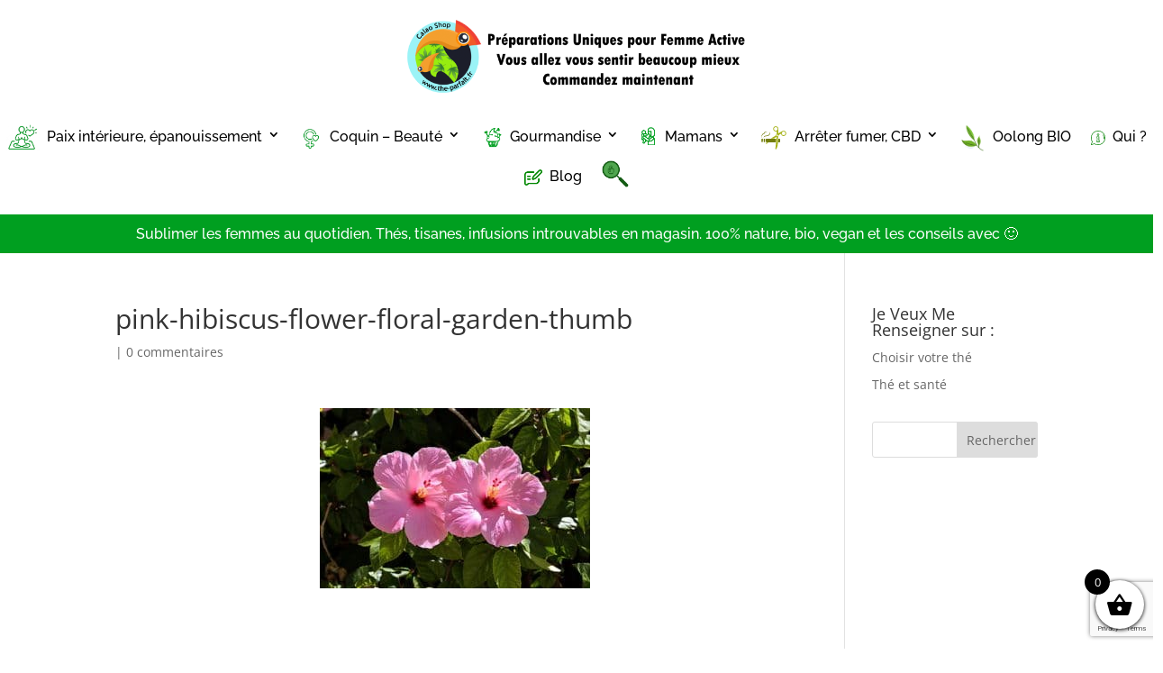

--- FILE ---
content_type: text/html; charset=utf-8
request_url: https://www.google.com/recaptcha/api2/anchor?ar=1&k=6LfLHZonAAAAACo-EZn1NU6hLYZwzXAGsfAUIQDp&co=aHR0cHM6Ly90aGUtcGFyZmFpdC5mcjo0NDM.&hl=en&v=PoyoqOPhxBO7pBk68S4YbpHZ&size=invisible&anchor-ms=20000&execute-ms=30000&cb=be56ufp7rt63
body_size: 48616
content:
<!DOCTYPE HTML><html dir="ltr" lang="en"><head><meta http-equiv="Content-Type" content="text/html; charset=UTF-8">
<meta http-equiv="X-UA-Compatible" content="IE=edge">
<title>reCAPTCHA</title>
<style type="text/css">
/* cyrillic-ext */
@font-face {
  font-family: 'Roboto';
  font-style: normal;
  font-weight: 400;
  font-stretch: 100%;
  src: url(//fonts.gstatic.com/s/roboto/v48/KFO7CnqEu92Fr1ME7kSn66aGLdTylUAMa3GUBHMdazTgWw.woff2) format('woff2');
  unicode-range: U+0460-052F, U+1C80-1C8A, U+20B4, U+2DE0-2DFF, U+A640-A69F, U+FE2E-FE2F;
}
/* cyrillic */
@font-face {
  font-family: 'Roboto';
  font-style: normal;
  font-weight: 400;
  font-stretch: 100%;
  src: url(//fonts.gstatic.com/s/roboto/v48/KFO7CnqEu92Fr1ME7kSn66aGLdTylUAMa3iUBHMdazTgWw.woff2) format('woff2');
  unicode-range: U+0301, U+0400-045F, U+0490-0491, U+04B0-04B1, U+2116;
}
/* greek-ext */
@font-face {
  font-family: 'Roboto';
  font-style: normal;
  font-weight: 400;
  font-stretch: 100%;
  src: url(//fonts.gstatic.com/s/roboto/v48/KFO7CnqEu92Fr1ME7kSn66aGLdTylUAMa3CUBHMdazTgWw.woff2) format('woff2');
  unicode-range: U+1F00-1FFF;
}
/* greek */
@font-face {
  font-family: 'Roboto';
  font-style: normal;
  font-weight: 400;
  font-stretch: 100%;
  src: url(//fonts.gstatic.com/s/roboto/v48/KFO7CnqEu92Fr1ME7kSn66aGLdTylUAMa3-UBHMdazTgWw.woff2) format('woff2');
  unicode-range: U+0370-0377, U+037A-037F, U+0384-038A, U+038C, U+038E-03A1, U+03A3-03FF;
}
/* math */
@font-face {
  font-family: 'Roboto';
  font-style: normal;
  font-weight: 400;
  font-stretch: 100%;
  src: url(//fonts.gstatic.com/s/roboto/v48/KFO7CnqEu92Fr1ME7kSn66aGLdTylUAMawCUBHMdazTgWw.woff2) format('woff2');
  unicode-range: U+0302-0303, U+0305, U+0307-0308, U+0310, U+0312, U+0315, U+031A, U+0326-0327, U+032C, U+032F-0330, U+0332-0333, U+0338, U+033A, U+0346, U+034D, U+0391-03A1, U+03A3-03A9, U+03B1-03C9, U+03D1, U+03D5-03D6, U+03F0-03F1, U+03F4-03F5, U+2016-2017, U+2034-2038, U+203C, U+2040, U+2043, U+2047, U+2050, U+2057, U+205F, U+2070-2071, U+2074-208E, U+2090-209C, U+20D0-20DC, U+20E1, U+20E5-20EF, U+2100-2112, U+2114-2115, U+2117-2121, U+2123-214F, U+2190, U+2192, U+2194-21AE, U+21B0-21E5, U+21F1-21F2, U+21F4-2211, U+2213-2214, U+2216-22FF, U+2308-230B, U+2310, U+2319, U+231C-2321, U+2336-237A, U+237C, U+2395, U+239B-23B7, U+23D0, U+23DC-23E1, U+2474-2475, U+25AF, U+25B3, U+25B7, U+25BD, U+25C1, U+25CA, U+25CC, U+25FB, U+266D-266F, U+27C0-27FF, U+2900-2AFF, U+2B0E-2B11, U+2B30-2B4C, U+2BFE, U+3030, U+FF5B, U+FF5D, U+1D400-1D7FF, U+1EE00-1EEFF;
}
/* symbols */
@font-face {
  font-family: 'Roboto';
  font-style: normal;
  font-weight: 400;
  font-stretch: 100%;
  src: url(//fonts.gstatic.com/s/roboto/v48/KFO7CnqEu92Fr1ME7kSn66aGLdTylUAMaxKUBHMdazTgWw.woff2) format('woff2');
  unicode-range: U+0001-000C, U+000E-001F, U+007F-009F, U+20DD-20E0, U+20E2-20E4, U+2150-218F, U+2190, U+2192, U+2194-2199, U+21AF, U+21E6-21F0, U+21F3, U+2218-2219, U+2299, U+22C4-22C6, U+2300-243F, U+2440-244A, U+2460-24FF, U+25A0-27BF, U+2800-28FF, U+2921-2922, U+2981, U+29BF, U+29EB, U+2B00-2BFF, U+4DC0-4DFF, U+FFF9-FFFB, U+10140-1018E, U+10190-1019C, U+101A0, U+101D0-101FD, U+102E0-102FB, U+10E60-10E7E, U+1D2C0-1D2D3, U+1D2E0-1D37F, U+1F000-1F0FF, U+1F100-1F1AD, U+1F1E6-1F1FF, U+1F30D-1F30F, U+1F315, U+1F31C, U+1F31E, U+1F320-1F32C, U+1F336, U+1F378, U+1F37D, U+1F382, U+1F393-1F39F, U+1F3A7-1F3A8, U+1F3AC-1F3AF, U+1F3C2, U+1F3C4-1F3C6, U+1F3CA-1F3CE, U+1F3D4-1F3E0, U+1F3ED, U+1F3F1-1F3F3, U+1F3F5-1F3F7, U+1F408, U+1F415, U+1F41F, U+1F426, U+1F43F, U+1F441-1F442, U+1F444, U+1F446-1F449, U+1F44C-1F44E, U+1F453, U+1F46A, U+1F47D, U+1F4A3, U+1F4B0, U+1F4B3, U+1F4B9, U+1F4BB, U+1F4BF, U+1F4C8-1F4CB, U+1F4D6, U+1F4DA, U+1F4DF, U+1F4E3-1F4E6, U+1F4EA-1F4ED, U+1F4F7, U+1F4F9-1F4FB, U+1F4FD-1F4FE, U+1F503, U+1F507-1F50B, U+1F50D, U+1F512-1F513, U+1F53E-1F54A, U+1F54F-1F5FA, U+1F610, U+1F650-1F67F, U+1F687, U+1F68D, U+1F691, U+1F694, U+1F698, U+1F6AD, U+1F6B2, U+1F6B9-1F6BA, U+1F6BC, U+1F6C6-1F6CF, U+1F6D3-1F6D7, U+1F6E0-1F6EA, U+1F6F0-1F6F3, U+1F6F7-1F6FC, U+1F700-1F7FF, U+1F800-1F80B, U+1F810-1F847, U+1F850-1F859, U+1F860-1F887, U+1F890-1F8AD, U+1F8B0-1F8BB, U+1F8C0-1F8C1, U+1F900-1F90B, U+1F93B, U+1F946, U+1F984, U+1F996, U+1F9E9, U+1FA00-1FA6F, U+1FA70-1FA7C, U+1FA80-1FA89, U+1FA8F-1FAC6, U+1FACE-1FADC, U+1FADF-1FAE9, U+1FAF0-1FAF8, U+1FB00-1FBFF;
}
/* vietnamese */
@font-face {
  font-family: 'Roboto';
  font-style: normal;
  font-weight: 400;
  font-stretch: 100%;
  src: url(//fonts.gstatic.com/s/roboto/v48/KFO7CnqEu92Fr1ME7kSn66aGLdTylUAMa3OUBHMdazTgWw.woff2) format('woff2');
  unicode-range: U+0102-0103, U+0110-0111, U+0128-0129, U+0168-0169, U+01A0-01A1, U+01AF-01B0, U+0300-0301, U+0303-0304, U+0308-0309, U+0323, U+0329, U+1EA0-1EF9, U+20AB;
}
/* latin-ext */
@font-face {
  font-family: 'Roboto';
  font-style: normal;
  font-weight: 400;
  font-stretch: 100%;
  src: url(//fonts.gstatic.com/s/roboto/v48/KFO7CnqEu92Fr1ME7kSn66aGLdTylUAMa3KUBHMdazTgWw.woff2) format('woff2');
  unicode-range: U+0100-02BA, U+02BD-02C5, U+02C7-02CC, U+02CE-02D7, U+02DD-02FF, U+0304, U+0308, U+0329, U+1D00-1DBF, U+1E00-1E9F, U+1EF2-1EFF, U+2020, U+20A0-20AB, U+20AD-20C0, U+2113, U+2C60-2C7F, U+A720-A7FF;
}
/* latin */
@font-face {
  font-family: 'Roboto';
  font-style: normal;
  font-weight: 400;
  font-stretch: 100%;
  src: url(//fonts.gstatic.com/s/roboto/v48/KFO7CnqEu92Fr1ME7kSn66aGLdTylUAMa3yUBHMdazQ.woff2) format('woff2');
  unicode-range: U+0000-00FF, U+0131, U+0152-0153, U+02BB-02BC, U+02C6, U+02DA, U+02DC, U+0304, U+0308, U+0329, U+2000-206F, U+20AC, U+2122, U+2191, U+2193, U+2212, U+2215, U+FEFF, U+FFFD;
}
/* cyrillic-ext */
@font-face {
  font-family: 'Roboto';
  font-style: normal;
  font-weight: 500;
  font-stretch: 100%;
  src: url(//fonts.gstatic.com/s/roboto/v48/KFO7CnqEu92Fr1ME7kSn66aGLdTylUAMa3GUBHMdazTgWw.woff2) format('woff2');
  unicode-range: U+0460-052F, U+1C80-1C8A, U+20B4, U+2DE0-2DFF, U+A640-A69F, U+FE2E-FE2F;
}
/* cyrillic */
@font-face {
  font-family: 'Roboto';
  font-style: normal;
  font-weight: 500;
  font-stretch: 100%;
  src: url(//fonts.gstatic.com/s/roboto/v48/KFO7CnqEu92Fr1ME7kSn66aGLdTylUAMa3iUBHMdazTgWw.woff2) format('woff2');
  unicode-range: U+0301, U+0400-045F, U+0490-0491, U+04B0-04B1, U+2116;
}
/* greek-ext */
@font-face {
  font-family: 'Roboto';
  font-style: normal;
  font-weight: 500;
  font-stretch: 100%;
  src: url(//fonts.gstatic.com/s/roboto/v48/KFO7CnqEu92Fr1ME7kSn66aGLdTylUAMa3CUBHMdazTgWw.woff2) format('woff2');
  unicode-range: U+1F00-1FFF;
}
/* greek */
@font-face {
  font-family: 'Roboto';
  font-style: normal;
  font-weight: 500;
  font-stretch: 100%;
  src: url(//fonts.gstatic.com/s/roboto/v48/KFO7CnqEu92Fr1ME7kSn66aGLdTylUAMa3-UBHMdazTgWw.woff2) format('woff2');
  unicode-range: U+0370-0377, U+037A-037F, U+0384-038A, U+038C, U+038E-03A1, U+03A3-03FF;
}
/* math */
@font-face {
  font-family: 'Roboto';
  font-style: normal;
  font-weight: 500;
  font-stretch: 100%;
  src: url(//fonts.gstatic.com/s/roboto/v48/KFO7CnqEu92Fr1ME7kSn66aGLdTylUAMawCUBHMdazTgWw.woff2) format('woff2');
  unicode-range: U+0302-0303, U+0305, U+0307-0308, U+0310, U+0312, U+0315, U+031A, U+0326-0327, U+032C, U+032F-0330, U+0332-0333, U+0338, U+033A, U+0346, U+034D, U+0391-03A1, U+03A3-03A9, U+03B1-03C9, U+03D1, U+03D5-03D6, U+03F0-03F1, U+03F4-03F5, U+2016-2017, U+2034-2038, U+203C, U+2040, U+2043, U+2047, U+2050, U+2057, U+205F, U+2070-2071, U+2074-208E, U+2090-209C, U+20D0-20DC, U+20E1, U+20E5-20EF, U+2100-2112, U+2114-2115, U+2117-2121, U+2123-214F, U+2190, U+2192, U+2194-21AE, U+21B0-21E5, U+21F1-21F2, U+21F4-2211, U+2213-2214, U+2216-22FF, U+2308-230B, U+2310, U+2319, U+231C-2321, U+2336-237A, U+237C, U+2395, U+239B-23B7, U+23D0, U+23DC-23E1, U+2474-2475, U+25AF, U+25B3, U+25B7, U+25BD, U+25C1, U+25CA, U+25CC, U+25FB, U+266D-266F, U+27C0-27FF, U+2900-2AFF, U+2B0E-2B11, U+2B30-2B4C, U+2BFE, U+3030, U+FF5B, U+FF5D, U+1D400-1D7FF, U+1EE00-1EEFF;
}
/* symbols */
@font-face {
  font-family: 'Roboto';
  font-style: normal;
  font-weight: 500;
  font-stretch: 100%;
  src: url(//fonts.gstatic.com/s/roboto/v48/KFO7CnqEu92Fr1ME7kSn66aGLdTylUAMaxKUBHMdazTgWw.woff2) format('woff2');
  unicode-range: U+0001-000C, U+000E-001F, U+007F-009F, U+20DD-20E0, U+20E2-20E4, U+2150-218F, U+2190, U+2192, U+2194-2199, U+21AF, U+21E6-21F0, U+21F3, U+2218-2219, U+2299, U+22C4-22C6, U+2300-243F, U+2440-244A, U+2460-24FF, U+25A0-27BF, U+2800-28FF, U+2921-2922, U+2981, U+29BF, U+29EB, U+2B00-2BFF, U+4DC0-4DFF, U+FFF9-FFFB, U+10140-1018E, U+10190-1019C, U+101A0, U+101D0-101FD, U+102E0-102FB, U+10E60-10E7E, U+1D2C0-1D2D3, U+1D2E0-1D37F, U+1F000-1F0FF, U+1F100-1F1AD, U+1F1E6-1F1FF, U+1F30D-1F30F, U+1F315, U+1F31C, U+1F31E, U+1F320-1F32C, U+1F336, U+1F378, U+1F37D, U+1F382, U+1F393-1F39F, U+1F3A7-1F3A8, U+1F3AC-1F3AF, U+1F3C2, U+1F3C4-1F3C6, U+1F3CA-1F3CE, U+1F3D4-1F3E0, U+1F3ED, U+1F3F1-1F3F3, U+1F3F5-1F3F7, U+1F408, U+1F415, U+1F41F, U+1F426, U+1F43F, U+1F441-1F442, U+1F444, U+1F446-1F449, U+1F44C-1F44E, U+1F453, U+1F46A, U+1F47D, U+1F4A3, U+1F4B0, U+1F4B3, U+1F4B9, U+1F4BB, U+1F4BF, U+1F4C8-1F4CB, U+1F4D6, U+1F4DA, U+1F4DF, U+1F4E3-1F4E6, U+1F4EA-1F4ED, U+1F4F7, U+1F4F9-1F4FB, U+1F4FD-1F4FE, U+1F503, U+1F507-1F50B, U+1F50D, U+1F512-1F513, U+1F53E-1F54A, U+1F54F-1F5FA, U+1F610, U+1F650-1F67F, U+1F687, U+1F68D, U+1F691, U+1F694, U+1F698, U+1F6AD, U+1F6B2, U+1F6B9-1F6BA, U+1F6BC, U+1F6C6-1F6CF, U+1F6D3-1F6D7, U+1F6E0-1F6EA, U+1F6F0-1F6F3, U+1F6F7-1F6FC, U+1F700-1F7FF, U+1F800-1F80B, U+1F810-1F847, U+1F850-1F859, U+1F860-1F887, U+1F890-1F8AD, U+1F8B0-1F8BB, U+1F8C0-1F8C1, U+1F900-1F90B, U+1F93B, U+1F946, U+1F984, U+1F996, U+1F9E9, U+1FA00-1FA6F, U+1FA70-1FA7C, U+1FA80-1FA89, U+1FA8F-1FAC6, U+1FACE-1FADC, U+1FADF-1FAE9, U+1FAF0-1FAF8, U+1FB00-1FBFF;
}
/* vietnamese */
@font-face {
  font-family: 'Roboto';
  font-style: normal;
  font-weight: 500;
  font-stretch: 100%;
  src: url(//fonts.gstatic.com/s/roboto/v48/KFO7CnqEu92Fr1ME7kSn66aGLdTylUAMa3OUBHMdazTgWw.woff2) format('woff2');
  unicode-range: U+0102-0103, U+0110-0111, U+0128-0129, U+0168-0169, U+01A0-01A1, U+01AF-01B0, U+0300-0301, U+0303-0304, U+0308-0309, U+0323, U+0329, U+1EA0-1EF9, U+20AB;
}
/* latin-ext */
@font-face {
  font-family: 'Roboto';
  font-style: normal;
  font-weight: 500;
  font-stretch: 100%;
  src: url(//fonts.gstatic.com/s/roboto/v48/KFO7CnqEu92Fr1ME7kSn66aGLdTylUAMa3KUBHMdazTgWw.woff2) format('woff2');
  unicode-range: U+0100-02BA, U+02BD-02C5, U+02C7-02CC, U+02CE-02D7, U+02DD-02FF, U+0304, U+0308, U+0329, U+1D00-1DBF, U+1E00-1E9F, U+1EF2-1EFF, U+2020, U+20A0-20AB, U+20AD-20C0, U+2113, U+2C60-2C7F, U+A720-A7FF;
}
/* latin */
@font-face {
  font-family: 'Roboto';
  font-style: normal;
  font-weight: 500;
  font-stretch: 100%;
  src: url(//fonts.gstatic.com/s/roboto/v48/KFO7CnqEu92Fr1ME7kSn66aGLdTylUAMa3yUBHMdazQ.woff2) format('woff2');
  unicode-range: U+0000-00FF, U+0131, U+0152-0153, U+02BB-02BC, U+02C6, U+02DA, U+02DC, U+0304, U+0308, U+0329, U+2000-206F, U+20AC, U+2122, U+2191, U+2193, U+2212, U+2215, U+FEFF, U+FFFD;
}
/* cyrillic-ext */
@font-face {
  font-family: 'Roboto';
  font-style: normal;
  font-weight: 900;
  font-stretch: 100%;
  src: url(//fonts.gstatic.com/s/roboto/v48/KFO7CnqEu92Fr1ME7kSn66aGLdTylUAMa3GUBHMdazTgWw.woff2) format('woff2');
  unicode-range: U+0460-052F, U+1C80-1C8A, U+20B4, U+2DE0-2DFF, U+A640-A69F, U+FE2E-FE2F;
}
/* cyrillic */
@font-face {
  font-family: 'Roboto';
  font-style: normal;
  font-weight: 900;
  font-stretch: 100%;
  src: url(//fonts.gstatic.com/s/roboto/v48/KFO7CnqEu92Fr1ME7kSn66aGLdTylUAMa3iUBHMdazTgWw.woff2) format('woff2');
  unicode-range: U+0301, U+0400-045F, U+0490-0491, U+04B0-04B1, U+2116;
}
/* greek-ext */
@font-face {
  font-family: 'Roboto';
  font-style: normal;
  font-weight: 900;
  font-stretch: 100%;
  src: url(//fonts.gstatic.com/s/roboto/v48/KFO7CnqEu92Fr1ME7kSn66aGLdTylUAMa3CUBHMdazTgWw.woff2) format('woff2');
  unicode-range: U+1F00-1FFF;
}
/* greek */
@font-face {
  font-family: 'Roboto';
  font-style: normal;
  font-weight: 900;
  font-stretch: 100%;
  src: url(//fonts.gstatic.com/s/roboto/v48/KFO7CnqEu92Fr1ME7kSn66aGLdTylUAMa3-UBHMdazTgWw.woff2) format('woff2');
  unicode-range: U+0370-0377, U+037A-037F, U+0384-038A, U+038C, U+038E-03A1, U+03A3-03FF;
}
/* math */
@font-face {
  font-family: 'Roboto';
  font-style: normal;
  font-weight: 900;
  font-stretch: 100%;
  src: url(//fonts.gstatic.com/s/roboto/v48/KFO7CnqEu92Fr1ME7kSn66aGLdTylUAMawCUBHMdazTgWw.woff2) format('woff2');
  unicode-range: U+0302-0303, U+0305, U+0307-0308, U+0310, U+0312, U+0315, U+031A, U+0326-0327, U+032C, U+032F-0330, U+0332-0333, U+0338, U+033A, U+0346, U+034D, U+0391-03A1, U+03A3-03A9, U+03B1-03C9, U+03D1, U+03D5-03D6, U+03F0-03F1, U+03F4-03F5, U+2016-2017, U+2034-2038, U+203C, U+2040, U+2043, U+2047, U+2050, U+2057, U+205F, U+2070-2071, U+2074-208E, U+2090-209C, U+20D0-20DC, U+20E1, U+20E5-20EF, U+2100-2112, U+2114-2115, U+2117-2121, U+2123-214F, U+2190, U+2192, U+2194-21AE, U+21B0-21E5, U+21F1-21F2, U+21F4-2211, U+2213-2214, U+2216-22FF, U+2308-230B, U+2310, U+2319, U+231C-2321, U+2336-237A, U+237C, U+2395, U+239B-23B7, U+23D0, U+23DC-23E1, U+2474-2475, U+25AF, U+25B3, U+25B7, U+25BD, U+25C1, U+25CA, U+25CC, U+25FB, U+266D-266F, U+27C0-27FF, U+2900-2AFF, U+2B0E-2B11, U+2B30-2B4C, U+2BFE, U+3030, U+FF5B, U+FF5D, U+1D400-1D7FF, U+1EE00-1EEFF;
}
/* symbols */
@font-face {
  font-family: 'Roboto';
  font-style: normal;
  font-weight: 900;
  font-stretch: 100%;
  src: url(//fonts.gstatic.com/s/roboto/v48/KFO7CnqEu92Fr1ME7kSn66aGLdTylUAMaxKUBHMdazTgWw.woff2) format('woff2');
  unicode-range: U+0001-000C, U+000E-001F, U+007F-009F, U+20DD-20E0, U+20E2-20E4, U+2150-218F, U+2190, U+2192, U+2194-2199, U+21AF, U+21E6-21F0, U+21F3, U+2218-2219, U+2299, U+22C4-22C6, U+2300-243F, U+2440-244A, U+2460-24FF, U+25A0-27BF, U+2800-28FF, U+2921-2922, U+2981, U+29BF, U+29EB, U+2B00-2BFF, U+4DC0-4DFF, U+FFF9-FFFB, U+10140-1018E, U+10190-1019C, U+101A0, U+101D0-101FD, U+102E0-102FB, U+10E60-10E7E, U+1D2C0-1D2D3, U+1D2E0-1D37F, U+1F000-1F0FF, U+1F100-1F1AD, U+1F1E6-1F1FF, U+1F30D-1F30F, U+1F315, U+1F31C, U+1F31E, U+1F320-1F32C, U+1F336, U+1F378, U+1F37D, U+1F382, U+1F393-1F39F, U+1F3A7-1F3A8, U+1F3AC-1F3AF, U+1F3C2, U+1F3C4-1F3C6, U+1F3CA-1F3CE, U+1F3D4-1F3E0, U+1F3ED, U+1F3F1-1F3F3, U+1F3F5-1F3F7, U+1F408, U+1F415, U+1F41F, U+1F426, U+1F43F, U+1F441-1F442, U+1F444, U+1F446-1F449, U+1F44C-1F44E, U+1F453, U+1F46A, U+1F47D, U+1F4A3, U+1F4B0, U+1F4B3, U+1F4B9, U+1F4BB, U+1F4BF, U+1F4C8-1F4CB, U+1F4D6, U+1F4DA, U+1F4DF, U+1F4E3-1F4E6, U+1F4EA-1F4ED, U+1F4F7, U+1F4F9-1F4FB, U+1F4FD-1F4FE, U+1F503, U+1F507-1F50B, U+1F50D, U+1F512-1F513, U+1F53E-1F54A, U+1F54F-1F5FA, U+1F610, U+1F650-1F67F, U+1F687, U+1F68D, U+1F691, U+1F694, U+1F698, U+1F6AD, U+1F6B2, U+1F6B9-1F6BA, U+1F6BC, U+1F6C6-1F6CF, U+1F6D3-1F6D7, U+1F6E0-1F6EA, U+1F6F0-1F6F3, U+1F6F7-1F6FC, U+1F700-1F7FF, U+1F800-1F80B, U+1F810-1F847, U+1F850-1F859, U+1F860-1F887, U+1F890-1F8AD, U+1F8B0-1F8BB, U+1F8C0-1F8C1, U+1F900-1F90B, U+1F93B, U+1F946, U+1F984, U+1F996, U+1F9E9, U+1FA00-1FA6F, U+1FA70-1FA7C, U+1FA80-1FA89, U+1FA8F-1FAC6, U+1FACE-1FADC, U+1FADF-1FAE9, U+1FAF0-1FAF8, U+1FB00-1FBFF;
}
/* vietnamese */
@font-face {
  font-family: 'Roboto';
  font-style: normal;
  font-weight: 900;
  font-stretch: 100%;
  src: url(//fonts.gstatic.com/s/roboto/v48/KFO7CnqEu92Fr1ME7kSn66aGLdTylUAMa3OUBHMdazTgWw.woff2) format('woff2');
  unicode-range: U+0102-0103, U+0110-0111, U+0128-0129, U+0168-0169, U+01A0-01A1, U+01AF-01B0, U+0300-0301, U+0303-0304, U+0308-0309, U+0323, U+0329, U+1EA0-1EF9, U+20AB;
}
/* latin-ext */
@font-face {
  font-family: 'Roboto';
  font-style: normal;
  font-weight: 900;
  font-stretch: 100%;
  src: url(//fonts.gstatic.com/s/roboto/v48/KFO7CnqEu92Fr1ME7kSn66aGLdTylUAMa3KUBHMdazTgWw.woff2) format('woff2');
  unicode-range: U+0100-02BA, U+02BD-02C5, U+02C7-02CC, U+02CE-02D7, U+02DD-02FF, U+0304, U+0308, U+0329, U+1D00-1DBF, U+1E00-1E9F, U+1EF2-1EFF, U+2020, U+20A0-20AB, U+20AD-20C0, U+2113, U+2C60-2C7F, U+A720-A7FF;
}
/* latin */
@font-face {
  font-family: 'Roboto';
  font-style: normal;
  font-weight: 900;
  font-stretch: 100%;
  src: url(//fonts.gstatic.com/s/roboto/v48/KFO7CnqEu92Fr1ME7kSn66aGLdTylUAMa3yUBHMdazQ.woff2) format('woff2');
  unicode-range: U+0000-00FF, U+0131, U+0152-0153, U+02BB-02BC, U+02C6, U+02DA, U+02DC, U+0304, U+0308, U+0329, U+2000-206F, U+20AC, U+2122, U+2191, U+2193, U+2212, U+2215, U+FEFF, U+FFFD;
}

</style>
<link rel="stylesheet" type="text/css" href="https://www.gstatic.com/recaptcha/releases/PoyoqOPhxBO7pBk68S4YbpHZ/styles__ltr.css">
<script nonce="2hUC0qV-WxMwtJPYzRAX7A" type="text/javascript">window['__recaptcha_api'] = 'https://www.google.com/recaptcha/api2/';</script>
<script type="text/javascript" src="https://www.gstatic.com/recaptcha/releases/PoyoqOPhxBO7pBk68S4YbpHZ/recaptcha__en.js" nonce="2hUC0qV-WxMwtJPYzRAX7A">
      
    </script></head>
<body><div id="rc-anchor-alert" class="rc-anchor-alert"></div>
<input type="hidden" id="recaptcha-token" value="[base64]">
<script type="text/javascript" nonce="2hUC0qV-WxMwtJPYzRAX7A">
      recaptcha.anchor.Main.init("[\x22ainput\x22,[\x22bgdata\x22,\x22\x22,\[base64]/[base64]/MjU1Ong/[base64]/[base64]/[base64]/[base64]/[base64]/[base64]/[base64]/[base64]/[base64]/[base64]/[base64]/[base64]/[base64]/[base64]/[base64]\\u003d\x22,\[base64]\\u003d\x22,\x22SMK2w5TDs1tIw6J1csOPw4EMA8KgNiB8w6QGasOIEAgJw58Hw7hjwp51czJmEgbDqcOpTBzChTAGw7nDhcKrw4XDq07DuV3CmcK3w44kw53DjFF6HMOvw4Aww4bCmyHDkATDhsOdw5DCmRvCq8ONwoPDrWLDicO5wr/Co8KKwqPDu1EsQMOaw70Uw6XCtMO8cHXCosOrRmDDvjHDpwAiwozDlgDDvH/[base64]/wojDvV0rM0PDrl7DiMK+w6/Dpjwgw7vChsOUBsOeMEsDw6rCkG0mwrByQMO/wpTCsH3Cn8KQwoNPFMOMw5HCliDDvTLDiMKVAzRpwqQ5K2djfMKAwr0NJz7CkMO2wr4mw4DDksKsKh8ywrZ/wovDmsKCbgJ9dsKXMHVkwrgfwojDmU0rIsKaw74YHm9BCFJoIksew5EhbcO4C8OqTR/CosOIeFHDhULCrcKpZcOOJ18beMOsw41sfsOFRwPDncOVBsK9w4NewpgzGnfDg8O2UsKyQGTCp8Kvw6wow5MEw4DCssO/w71FdV04c8KDw7cXPcOfwoEZwo5/[base64]/ClzURwoxuT3PDjSPDmAgVw4g6IxjDhzIawohZw6dcI8KoenBZw68zaMOIJ1opw5F6w7XCnkc+w6Bcw4d+w5nDjQx4EB5REcK0RMKpJcKvc043Q8OpwqTCjcOjw5YdL8KkMMK1w6HCq8OBAsOmw7jDrld6B8K1eUoWd8KBwrJYXG/DssKOwqh6Xm5xwoRmQ8OZwqRmY8OYwonDvGEcZgUYw7Q7wqVIIV8HbsOoVsKkCDvDqcOsw5LCiGhbPMK1YEZLwpnDocKJHsKKVMKhwrdWwoLCuiMuwqtoUAvDiW8sw64FOD3CkMORZBROOGbDjcOLZBvCqAfDjiV8eSJ3wo/[base64]/Du8OOZ2gFBcK/QsOtwrZIccOPw7XCiHfDnQ/Cqm3DmnxWw4ZsQgEvw6nCgMOrNy/Dh8OiwrXCt0B/w4oVw4XDgVLCq8KwCMOCw7HDncKCwoPDjD/DgMKwwqRSGFXDmcKSwpXDlhRzw7JUOzvDviNwTMOkw4vDgndNw74wBUDDv8K/UWxjcVBcw5bCtsOBVkDDrwlewrUtw5HCpcKeWMKqJcOHw6lqw5gTPMO9w6jDrsKXRQnDkVvDsztywovCpj9aNMKYSCxNC09OwqfCgsKqPDdzVA7Cj8KwwoBLw5/[base64]/[base64]/DvMKwakfDkcOHwpgrOkRfw506w4TDq8OpH8Oxw7zCkcKNw50ww49pwpAmw7HDrcKUYMOfanfCtcKiaFsLC1zChn53US/CgsKcaMOcwoY1w71ew75Kw5fCisK9wq5Aw7HCjsKZw75Nw4fDi8O0wokJO8OJBsODd8OlBVBOJyLCl8OzJ8Kyw6HDsMKRw4DCilkYwqbCmV9AGHHCuVPDmnjCh8O1cTjCs8K/PCQ0w7/CncKMwphwUcKKwqAPw4UYwpAbFyhcYsKswq5MwoHChVvCu8OOAwrClwXDksKGwr5MY09ZEAXCoMOAIcKSS8KLf8Otw7E2wr3Dr8OOLMOxwp5dTsOuGX7DqD5HwqPCuMOmw4YMw4HCl8KXwrdFVcKmfcKcPcKxcMOjOQ/CgzFLwqBWwqLDmSF6w6vCoMKnwrjCqSUkesODw7M/Z2wvw7pFw615fsKvUcKkw6/[base64]/wr9Jw6Efwq5KX2hbBcO3bMOKw590wrRAw5zDk8KRKMKWwqFeIjAkaMOaw75lVwllSA4ow4/DgcObC8OvM8OPKG/[base64]/[base64]/Dpk9nKsKXw6bDpT9bwp1bCU8Pwp8lO0rDvX0owqsxL1wiwrLCm0U1wq1EEsOsJDHDi0bCtcOfw5XDvcKYVMKTwpcPwr/Cs8K3woZ5NMO5w6TCh8KNK8OuegLDssOPABrDgBJgMMORw4fClcOdUsK+asKBwrLCukHDoRLCthvCvCXCmsOXKxYRw4p1w6nDvcK9PSzDkn/[base64]/UcOaaEbDtTJmw4RMLsOfw4Mww7AnGMOGGTDDmMK9QMK/[base64]/woQQwpDDiMOYLcKDEMOSJkMVwr4cwpHDnsOkXMK2DFNZHsOWEiXDqWHDnUHDjsOzM8OGw45yDcKSw5zDsk4gwpDDtcOYUsOxwoPCnhXDoXZiwoo8w7cUwqRhwpcaw4JwUMOoR8KDw6LDuMORIcKqMWXDqwk5csOhwrXDlsOdw6RoD8OiLMOAw6zDhMOecE95w6/CkUvDsMO/LMOOwqnCng/CljVvPsOGJSJQNcOpw79Ww5kBwo/CsMOjOyh/[base64]/DjhQdw7XDlcKow6zCk8K7SGBkeQkaLcKAwqA5G8O1BmhZw504wpXCiyPCg8Onw7MOGGkDwqggw69nw6PClB3Ci8O5w44GwpsXw6PDiVRWFWrDuxrCqUpkORFBVsKpwqM3ScOUwr/DjcKWFsO/[base64]/[base64]/[base64]/CtsOwViwzwonDlcOZwoQQVAo9CcKOwoFGA8O8w5NGwq3CrMOjNWQAwqfClj4HwqLDu25WwpEnw4ZdYVHDtsOVwrzChcOWTzPCjl3CpcOXGcKpwp1oBGrCklnDmRkQEcOCw6lsFMOVNQ3CvXnDsB9Xw69NNwjDmcKuwrwvwpjDhF7CkElqOUdSBcOofQg/w6lpF8Oow5ZvwpUIC0h2w75Tw4/Dh8OnG8Ojw4bCgBfDo0M6ZF/[base64]/ClwQPSMKmVcKaXMOYdTLDh0XChMO4w5nCt8OpwrTCosKgFMKYwoIsE8Khwqt8w6TCrDUIw5dNwq3Dh3HDnAcFRMOBKMO5DBRLwqBZbcKeKMK6RxxbVWnCpwnClWjClUrCoMK/L8OSw47DlFIiw5AGQsKwUjrCqcO0woF8P1Zvw7RHw4VBMcO/wrQJCkHDkiMkwqArwrYmckI3w6vDocKUQVbCiwbDucK8R8KBSMKuYVA4dsKpw4TDpMKaw49iS8Oaw5V0ChEzRiHDs8Kpwo5/wokfLcKww40hI1dpHQbDuiRIwo7CmMKXw6TCi3gBw4M+YDXChMKBPAd/wrTCt8KLVCVMb2nDmsOAwpoGw5jDrMKdEidGwrpqCMK1UMKhQQDDsg8fw6wBw5PDpsK+IMKebQAOw5nDs2Uqw53DhcO5wo7Cgk8sRS/CqMK0w65KC3dUEcOSFBttw6MswoQ/dw7Dl8OhK8KkwoQow5sHwrIdw4liwqoFw5HDplnCjG0MDsOuPkNpRsOPJcOQPg/CjTgcL2xTGgQxAsK/wpJqwo88wrTDtMOECsKoCMOzw7jCh8OrNmDCisKCwrTDigV5wohGw53DrsKcaMKvC8KHLgljwoh9VMO9G0kywprDjDfDtHZkwr5gFTLDtsOdJ3dLGQTDu8OqwrU9dcKmwoDChMOZw6DDjwcZdmPCl8KEwp7DplBlwq/DkcOpwoYPwonDtMKZwprCqMKuVx4wwqbDiQTDoA0Zw7rCnsOEwoAXM8OEw6tWEMOdw7A4N8OYwrbDtMKQK8OjA8K1w6HCu2jDmcOBw5wnb8OwHsKRdMKaw5TCsMOQFsO3NwjDvR8Pw7BAw7rDkMODP8KiNMK5OsKFGUAYXTTCthvCg8KmByofw6sEw7HDsGB/GCfCthBWecOCIcOhw6fDlcOBwo7CoVDCj23DtGxQw4PCtAPCq8Orw4fDshvDssK3wrNEw799w408w68pOx/CmiHDl0Fhw6fCvShwP8OiwoJjwrJFCsOYw6nCrMOTfcKow7LDmE7DiRDCnnXDg8KDMRMYwotJdG0GwpHDnHomGATCvsK1OsKhAGLDu8O3YsO1acKYQ23DvT/CqsO+ZlEuRcOecMKUworDv3jDmHgdwq7ClcObVsOXw6jCqkDDucODw7/DrsK0LMOew6/Dul5pw41qIcKPw7PDhUFASF/DoAdhw5/Cg8KOfMOOw47Dv8KcD8O+w5R1UMOJTMKMMcOxPjYmw4Z/wq89w5d0wpzCg2JfwrhJRG/ChFANwrHDlMOQSVwfeyJOWSTClsOxwrLDu2wsw6kwTgdyGSNjwr0/CloDF3gmEXvCoTZlw5fDpz3CpsK2w5XDuH14AnI2wpTDtUbCpcO0wrUSw5drw4DDusKUwrMgUALCt8KfwqIFwoVPwo7CqcKaw6LDpldNUxRpw7ZWL3VieAfDjsOtwpdYamRUUxEjwr3CvmXDhUPDqDjCgDHDjcOrUD8Yw4rDviB/w77CksKaVjvDg8O5ecKywoxLfcKzw6pSbB/[base64]/DsWvCv8Kjw6rCkU0jJWvDj8Oowo9+w5DCssOOwqvDgHHCukhuIGh/XMOIwq4of8Ovw6vDlcKdP8KDTsK9w7d/w5zDlFTDssO0fU88WxPDosKlVMKbwoDDgsK0Li7CmBrDs2Zgw7XDmMOUw71UwqTCrSDCqGXDoF9vcVYkAcKRVsOSaMOow6QewqsiDQrDtWEbw65xEkjDoMOgw4VVbcKxwoEGY11DwqpUw4c8fsOteA/CnGEvecKQLyYsR8KWwp05w4LDicO8UCnDmgXCghHCscO8DjPCisO2wrnDm3/CmMOrwp3DsBJ2wpjCh8OnOSRiwrJsw5MxAx3DnkdQe8O1woh5wrfDk0xuw4l5csOBCsKJw6XCjcKDwpjCmW5mwoZJwqbCksOawqrDs23DkcOLS8Kzwq7DunFEOV5hGAXDk8O2w5pBw78Hwrc/BMOeAMKwwo7Cuy7CuwFSw6pdSXLDgsKZwqpab3V3JcKAwrQYYsOBb3d8wro2woJjCw/Cr8Ojw6HCm8OPGQwHw77DosKmwrjDrxXDnkTDu3HCs8Ovw6xcwqYYwrPDpS7CrBkvwpEJQwDDlsKFPT3DmMKJbBPCl8OgScKaWgLDncOzw4zCm0diHcOxw4bCvRgBw5hbwoXDhQ4/w6QDSCQqXsOmwowDw4UCw7NxLwRTw70WwrpZVEoZAcOKw5rDsU5BwppAdjA4KHbCpsKHw6xVIcOzK8Osa8O9GcKhwqLCqzBww4/CocKoacKtw6dCV8KgUSIPBlFSwrRPwpBxEsOeA3/DnTkNL8OFwrHDrsKHw789L1jDmsK1Z1FVeMKmwpHDrcKyw4TDusKbwrvCu8OewqbCvlx2MsKvwoduIgEUw6LDlV/DnsOZw5HDusK/ZsOTwr7CnMOtwpjCqyxPwq8KScO+wod5wohDw7TDvsOVGlTCg3bCrjBwwrgFDcOpwr/Dv8KwW8OLw5TCjcOPw45LOBPDosKEwpDCjsO/aVTDnH4tw5XDuA9ywojCk0/[base64]/w7wxwr5ewpPClSMCTcKBcEFwwq3DmcOGwqkGw7Jaw7TDgSUAWMO+HcOsKE4OLXRoBig8GSXCix/[base64]/wpXCgMKzd8OlRhrCg8OWAEMuHQJHT8OML30Uw5lIBcOXw5zCrFVsDF3CsxvDvDAjfcKRwo1fU3ERTz/ChcK8w7wICsKVecOiVRRhw6BtwpnCmBjCm8Kcw67DucKYw5TDhCo8wo3Ct0g/[base64]/aMOAFsKYflpac0nCnsOEUMKMw5UzaMKawoY9wp1SwowyQMKbwojDp8OHwqAMYcKBSMOcMhLDg8O4w5DDrMK0wprDv1dlQsOgwp7CmClqw7zDm8OBUMO5w77ClcKSe2xqwo/CrCIOwqfDk8KJenQmXsO9VyXDosOQwo/DmSRULcK0HHjDoMOhcAYhHMKiZ3ISw5HCp3hQw6ltN0DCi8K0wrLDpMOyw6bDpsO7S8OXw4jCrcKZT8OSw53DssKBwqTDim4XJMOkwr/DvsOOw6QpEjo3YcOfw5/DjwFWw6Quw77DjRZJw7zCgz/Ck8Kfw7rCjMOHwrrCmsOeWMKSDMO0bsOOw5UIwqQ0w6x3wqzCkMOcw4sdTcKoQUrCvhzCll/DlsKawp3CgVnCrsK0MRdgZivCmxfDlcKjBcKTHGXCmcKvWFcjX8KNRnbCl8OqKcOhw6wcUkABwqbDt8KrwoTCoSA4wofCtcKlNcOueMOsQmTCoTNmXyTCnl3CrgfChQAUwq1OEsOHw55WKcOidMOyKsO6wrRWBAnDocKQw55SZ8Ovw4ZDw47CjB58woTDuBluIk5JKF/[base64]/OAPCq8OKw5lGMzXDgDbDsnwDwpnCt2puw5LClcOXMsOaUwcjw5nDg8KTMljCv8KnEH/CnBTDgW/DsR12AcOKG8KyGcOCw7c7wqoIwrDDscK9wpfCkwzCk8OXwpQfw7jDln/Dpg9WHzR/OBTChMOewoQsJsKiwp1xwpRUwrErWcOkw7TCmMK3MwIqCcOmwqxzw6rClx5+OMOLREHCkcKkLsKCesKFw6RTw4oRVMOTF8OkGMObw6HClcK2w4nCn8K3FCfChsKzwoN7woDCkmR/wphjwr7CvR4EwpvCpGVhwqfDn8K4HzEOCMKEw5NoDnPDo2HDnMKcwrQcwpbCuWnDo8KSw545dgcKwpIew6fCh8OqeMKNwqLDkcKWwqkSw6PChMO+wpcaMsKjwqENwpPCiB4BDC0Yw7XDlkcPw4jCocKBM8OXw4lMJcOEUsOfw48JwpLCosK/wqTDgzTClljCsifCgQfCvcOBClPDqcObwoZpdQjCm2zDh0HDpQ/DoTsZwozChMK3B2Q4wox9w47Dk8KXw4hkBcKEDMKew7pGw5xaWMKgw7LCs8ONw55AJ8OYQA/CowzDjcKbXUHCkzUZW8OUwo8nw63ChcKRZT7CpyQFY8KjAMKBJ1kXw4UrI8OyOMOrScOTwpJKwpd/AsO5w4geYCZwwo1pZMOuwodEw4ZVw73CtWpDL8Ovw5onw6IQwrDCqsOWwobCnMOcMMKBch5hw6tzW8KlwrrDtibDk8K2w5rCuMOkPi/[base64]/Cg8KdBMKsLC/Cgg5Ow4hMDCDDgAYsI8Kewo/DjnjDmDl4csOESEHDjzLCkMOXNsObwobDiw4JMMOKZcK/wpgew4TDii3DlkAbwrPDusKHD8OEEsO0w5Bjw4FLbcOuNTU8w78yE1rDpMKMw7twPcOowpDCmWIcLsO1wp/[base64]/[base64]/w7fDkzB7w5nCmMKTH3Q3wpjCucOzVw7Cu0YqwpxuX8KUL8K4wpfDggDDt8KgwqzDuMKnwqwpLcOWwqrCpkoUw6nCl8KETDnCsks+QXLDj1XDjcOHwqxaMDjDj2bDm8OCwp9Fwp/DkmbDliAowr3Cnw3ClMOkJFoeOGXDgzjDgMOIwpzCrMKqM3nCq3fDocOtSsO4w4/CgxZUw4E/[base64]/woc9ESpywpHCgcKfJ0V+A8ODIsORKQjCv8OiwrNcTMOiNDggw47CgMOLEsOEwoPDhB7CuB4mGSV+ew3DjcKjwqbDr0c0PMOJJ8O8w5bCvcO5AcO+w5gjAMO/w6oewqFHw6rCucK/DsOiwpHDv8KHW8Ocw4nDiMKrw7vDimLCqDA/w7QXLcKnwpbDg8KJWMKlw6/DncOQH0www43DusOwGcKJe8OXwroddMK6HMOLw5YdLsKmA21HwoDCjcKYOnVNUMK1wqjCqktJaWzDmcOeP8KQH2oEXHnDl8KiOz0EQkMyBsKfWEbDjMOOecKzC8OXwpXCqMOBSTzCgApCwq3DiMObwpDCoMODTwvDpgPDs8O+wpMBd1/Ci8O1wqnCnMKYBsKVw5kKPEXCjCNiNBPDv8OiH0LDoFbDt1p7wro3dBTCqlgJw5rDtwUCw7DChcOTw7bCoTjDp8KRw65qwpTCicO7w6Ebw6pswo/DhjDCtMOeM2VKTMKWPF0CIsO4wrTCvsOjworCocKww4HChsKhaiTDl8O9wpDDt8OeMEohw7pCNARzA8OFPsOibcKhwpV0w4NhPEsEwpzDnl1nw5Elw7vCsE0CwpHDjcK2wr/ChAcaVT5kLybCq8O6UTc/[base64]/w7DCk8OOw61TI8KwGF3CmsKbbBlXwp7Clkl8HMOiwqd0WMKCw6Z6wp83w6I8wrx6fMKhw6bDmsKiwr/DncK5HR3DoGDDo0DCkAxpwozCszI4QcKsw5poScKhHCw/X2NKGsKsw5XDncKww7nCncKWeMOjI30DOcK+dlY4w4jDmcOew7zDjcOKw74iwq1Kc8Oaw6DDiw/DpjoFw5V6wp1HwqbCuV4YDEtwwrN6w6/CqcOEaEk7RcOBw4I9RjRXwrVmw4QOFXc7woTCvHPCt0gIFcKHaw/[base64]/CuMKzwqrCpcKqBcOSbMKtwpXCgWBjw4nCuDEIVMO4JCM2OcOUw4BIwpRkw4PDtMOvbl9gwrVxW8OHwpkBwqfCs2TDnlnChSFjwp7DmQoqw59+MBTCg1/[base64]/Q8KuJRsBRn/DjV4OwprDvVrCjk3Dn8OwwrNcw7EIKMOGJMOFRsKkw5JnQAnDscKpw4pdTcO+WjvCq8K3wrjDtsOzVhTDpAstYMK5w43Dg1zCv17CrxfCjMOSH8OOw5RIJsOxUCAcM8OVw5/Cs8KHwpRKcWbDl8O0w6vDoFDCkAzCk18EKsKje8Kcwo/CkMOwwrLDjijDqMOATcK/JmHDu8KCwrNuT3vDhjPDqMKWZlF4w5l2w7RWw5B9w5fCu8O3dcOyw63Dp8O4dBI2w70/w74aXcObB2t8wqFXwqTCiMOTXltoBcOKw67DtMOXwqHDnTIJJ8KZLsOaRVwnTkrDm2U2w43CtsOpwpvDksOBw7/DtcKJw6Y9wrrDj0kOw7gcBz1oRsK+wpbDnSzCnCPCoC5vw4zCl8OQC3XCuwt6aX3CqVfCpWQTwphyw67Di8KFw5/DkXjDgMKmw5DDr8Otw4VmNsOhR8OWKzpsFFQdTcO/w7gjwq1ww5pRw6ktwrE6wq4Jw4DCjcOUETIVwqxgaVvDsMKnR8ORw7/DrsKHYsOuTnfCnybCpsKKGjfCksKfw6TCvMODTcKCR8OVH8OFEjzDrsOBUxEGwr1pIMOLw7cZwovDv8KTMkhawqJkR8KtecKxM2fDjyrDgMKyJMO+fsKgVsKMYlRQwq4GwqM7w695JcKSw6zCiULChcOgw4HCk8Ohw5LCicKAwrbChcOuw7vCmxtzDShRd8K+w40PQ2/DniXDngLDgMKHVcKnwr4kecOxUcOeU8KPMzpge8KLFWtbbD/[base64]/DjsOAw6DDjsOZOCQpwpvCkBPDscKEw5B8wp4eG8KIJsKcT8KxMwfDuUPDrcO0KxtBw4R4wqIwwrXDl0olQhIzEcObw5BbaAXDm8KEVsKaPcKOw5xjw6nDriHCqhfClgPDtMKKIsOCJVVgSBhya8KGJ8O/AMOkImQCw4TDsnLDp8KIasKLwpbCsMOUwrdsacKTwoLCoATCk8KBwqXDriZ0wpt8w7nCocKlwq7CuWLDlBd8wrTCosKww5sCwoTCrDAfwrzDkVwWJcOjEMOtw44qw5lZw5bDtsO+TgZAw5BZw6vDp0LDklTDp23Dq2IIw6l7ccOYdXvDhgY+R2EEa8KhwrDCuxJFw6/DocOVw5LDpX17HFpww4DCskTCjl8eWTRdc8OEwp4CKcK3w7zCniRVL8OWw6rChcKaQcOpAMOhwoBMRMOGIzRtFsO/[base64]/CjRfDhwbCi8KvZW9nwrLCtHrCmlPCgDUrCcKoSsKpekTDmMObwo7DjsKIIhTCvUxpWMOLE8KWwrlgw5HDgMO+LsK/[base64]/woU6w7BswoZAwqIUYcKtDRorHGTDucK9w7FiwoU0N8KVw7F0wqLDom7Cn8KqecKcw6zDhcK0EMO7wofCvcOKAsKIaMKIw6bDo8OAwp5jw7g0wovDgF8Rwr7CpiLDjMKBwr16w4/Cq8KIcV7CuMKrPRzDhDHCi8KMGDHCpMKpw43DvHQ4wq1Jw5NzHsKOLn97bnYaw5pbwp/CrAs9ZcOSF8KPU8Obw6XDvsO5GgXCmMOYXMKWPMKTwpU/w6R5wrLCmcO3w58OwpnCgMK+wrYrwpTDi2nCo3Uiw4Upw4t3w5DDkW5wRMKUwrPDlsOPWkgha8Khw5BBw7zCqXggwrrDvsOiwpLDh8K3wqbCg8KTC8K5woRpwp4FwoEFw67CvBRJw4LDpyrDiFHDoj8TdsOQwrV6w50BLcOOwpHDpMK5bi/DpgcOaw7CkMOAMMOowpTDikXCqmAnecKtw589w74QFAokw47DrMKOYMKadMKawplRwpnCvWbDgsKMDRrDnAjCiMOQw7U2PRDCmWtiwr9Lw40fKBPDvMK5wq94EijCtsKZYhDDgGoQwrbCpRbCiVbCuQxiwr/CpDDCvTQgFnpbwoHCiinCg8OOKgEyNcOuCwbDusODwrTDi2vCmMK0XzRzw4ISw4RNT3bDuSnDucKPwrMuw7jDkkzDrgZYw6DDhh9mPF4SwrwzwqzDjsOjw4USw7l7OsOyc3wYfTptc1HCk8KAw74dwq4gw7HCicOlK8KoScK8OHnCnV/DoMOJWyMGTlJyw5wJAHjDkMORRMKbwozCukzCscOVw4TDlsKzw4zDnRjCq8KST2rDp8KLwoHDvsKew6nCusO9YwLDnXvDisO6wpbCl8KMQMOPw4bCsVhJEg03SMOjYkNkIMOxGcO5Vh90woHCj8OFbMKOVH0/wofDu0ouwocAKsKCwobCuFUywr4iAsKDwqbCocOOw77CpMKpIMK+TTB6BwbDksOVw55JwrQyVwAIw5rDuyPDrMKWwoDDs8OIwoDCjMKVwowCHcOcfS/CpGLDosO1wr5+FcKBK2bCqgnDpMKMw7XDtsKdABzCq8KETX3CrlshYcOjwoDDiMKOw5IIGUleZFbCm8Kzw6clfsOEGEnDmMK6blvCisOSw75nQ8KIE8KxdcK2IcKOwo9wwo7CvhgawqREw6zCgRdKwofCs0Ucw6DDglhDTMO/[base64]/w7gfw6kgSU7CvMOhw53DvsO/A8OoD8Ocwoxlw5UsNybCksKFw5fCqh4OY1jDqMOkTcKGw5F5woXCl2hpEsO8PMKWeHfCmBEbKFjCuWPDocKsw4Y/NcKDB8KBwp5HB8OdF8Ojw6bDrlzCjMO9w7MKY8O2UDgxOMOtw6TCgcOlw4rCsXZ6w4BvwrHCr2gaNhhzw6fCkyzCnHc+czYuZBNjw5TDuDRZAS56d8KWw6YNw4bCi8ORHsO7wpl8Z8KqCMORL0Fsw57CvC/[base64]/Co1UHwr3DhGRdw6oZw5LCvwvCnDtsw4HCvn1FKFxLb0LDqDcLPsOEbEvChcORRcOPwodIE8K0wqnCjcOww6/[base64]/Ckz0cEFJvwoUOIcO4GMK9w7DCg2DCgmHCjMKTS8KnIwVLEg8Iw73Dk8K+w6/[base64]/CiMKzKiBswpYGw6R/[base64]/[base64]/[base64]/Dlhtvw4d1U8Kdw7/Cj0vDmsKVwprDssKdw5cRDMOowqUUOcKcDcKDZsKLwpPDtQNCw4EGeU0BUXsfaRvDmMKzDVbDtsOSRsOxw6DCpljDlsOoaw0YL8OebQNNU8O2OhvDriE2IMKLw5jCu8KvAl3DlGPDo8OVwrbDnsKyY8KRwpXClD/CgsO4w6hIw486Ni/DgSlFwoFQwr17DU9YwrvCl8KvN8OEaVXDnkQAwoTDrsOJw6rDrF9fw5/[base64]/Cp15vwpLDmBYhw4bDghcoN8KWGMKAOMKFw49NwqjDr8KIOkHDihfDlSvCkkLDqkzDsU7CgCTCtMKAH8KKBsK6H8K9W0XCnSFGwrPCh0sUNl8xDR/DkUHCohvCicK/[base64]/w5B9wpV2wpHDisOZwoPDlElaYsKuYcKPw41VwqTCisKVw749XAlxw6PDjkZeGSbCjjgdLsKgwrhiwpnCoElFwrnDnnbDpMOewrHDicOxw7/[base64]/DqVzDucKtw59BwptLwocwTMOjw4pMwp/CvzBeHG7DkMOew6QiQ381woDDow7CuMO4w4YMw5DDsTDDhiN7UhvDu33Co3k5OB3DiWjDjcOCwqTCnsKXwr46YMK7BMO6wpfDu3vCiVHCpE7DsxnDmFHCjcOfw4UywoIww6JScAfClcORwrjDt8Kkw7jCjVnDgMKcwqZsAjE4wrJ3w50RZw/ClsO+w5kIw6hkEA7DssOhT8KSaQcowq9bPFLCvsKNwonDjsORR3nCvQfCpcO+VMKPL8Kuwp3Cq8K7OG8VwpfCp8KMEcK9GG/[base64]/X8KhO0k2Z8OywohbecKHesKWwrcVCTIaQcKiGsKLwr5DFMOqdcOtwq0Lw6HDkDzDjsOpw6rDn1bDhsOnIWnCgMKCT8KaFsOAw4rDhz1yJMKXwr/DmMKPNsOdwqAFw4TCmBc7w4A8XMKnwqzCvMOrWsODaE/Cs1giVRJoayfCpRbCp8K2YXI7wpvDiStTwpHCssKqw5vCocKpIFXCpy/CsFTDsm9TMcO/[base64]/DvgdZSy/CsRMRS0pIwp/Ch8OqHMK6w7AEwq3CgnjDtMKBElzChsOPwo/Cg2UFw71rwpbClkbDpMOewqo6woItKSfDliXCt8Kqw60iw7zCvsKFwqzCrcKgF0IWw4jDghBNJHbCmcKfOMOUHMKDwoB4R8KwJMK8wq0kDlVzMAJ4w4TDhm7CoT4gFsO/LEnDpsKIYGDDv8KlO8OAw7ZgKm3CrzhSUhXDrGAzwotaw53DjzANwo40JsKuAWoqQsOrw5oQwppqeClPGMOVw5kafMKTQcOSJsO2eX7Co8Ojw6Qnw7rCi8OGwrLDr8OSQnrDgsKKKMO/HsK3JHPDhA/DmcOOw73DrsOYw6tjwozDusOwwqPCnsOmXmRCFsKxwqdkw5DCmlpYVWPCt2NYV8OYw6rDncO0w7Jmd8KwOMKNbsK9w6rCih5Sa8O+w4vDsVXDs8OHQywuwrPCsicrDMK2d2XCsMK/w54gwoxWwoDDjRFSw7XDjsOqw7rCol5mwpbDgsO1BGVkwqXCkcKLFMK4wo9ROWxdw4AgwpDDmnI8wqXCrwF8UhHDmy3CryXDoMKXJMOtwpwqUR/CljvDmB7CmU/[base64]/woYbwqrDjsOQwrc8wokxw7XDtVYqYx7CksK/XMKmw55IS8Odd8KEYTTCmMKwM1QDw5vCksKvO8KkOn7DpzPDs8KLD8KXO8OTfsOGw4sOw63Do2Rcw5wdd8OUw5LDucOyXkwSw6rChcOdXsK7X2IFwrhCdMOgwpdSJsKPCcOGwpg/wr3Ct1k5AsKofsKGFFrCm8O0RMKLw6jCgjJMAypfX04SNlAqw47CjXpaaMO6wpbDjcOYw4HDhMOuScOawpjDocOIw5bDrhJMd8OkQSfDi8OVw5ABw6LDosOJMcKGY0fDoAHCh3NMw6LCicKWw4hKME0ZPcOGal3Ct8O/woTCqFo0SsKMQnvDvHhEw6DDhsKFYQTCuFVYw4/[base64]/ClMKRwoDCjMOgwrbCkxzCkS3CqsOjw59ww7/CnsObCD5ofcKBw4fDgX3DlifCsRnCsMKtJiROAVgPQ1FPw4wkw65uwo3Cg8Kcwphvw57DtkLCrknDvR0PBcKuTRlRAMKuGcKywo3DsMK1cEkCw4/Dp8KUwotgw6HDs8K4bWbDvcKJQCPDn2sVwr4PScKDcxVnw7Ajwr88wpzDiynCrS94w4HDocKSw5IVfcOgwrTChcKewobDgATCnWNWDgzCg8OVOx82wqcGwol+wqPCug9jAcOKFXIVOm7CqsKsw63DqjBiw4wfPUN/Bhx7w7NqJAogw45Mw742UzxFw6jCgcKIw5fDm8KAw49BS8O1wrnCp8OEOwHCqgTCjsOwHMKXYsOTw6/ClsK/[base64]/EsKAw4rDhMOPw7xlwrHCkjrCrMK1w5TCgkTChsO5JMOEL8OxSjTCkMKCUsKeE0B0wrNlw5XDn1HDk8O3wqpgwrYGU11Ww6bDqMOYw6bDkMOqwo/DpsOYw587wrAWHcKSTMKWw7XCqsKfwqbDksKCwpAlw4bDrxFLXz4jfsOow5k5wpPCq3LDu1nDlcOYwr/CsSTCq8OHwoAJw6XDkHDCtxgow7p0NMKuLMKrc0XCt8K7wrk/eMOWCittZ8OAw402w53DhnHDhcOZw5k4AUE7wpoQcU4Qw4pZVsO5I3HDr8Klc3DCuMK1FsKXECHCoR3ChcKjw6XDicK+CCFpw6x/woh3DR9dHcOiS8KWwovCscOnPU/[base64]/VcOiwr7CpMOxFR8DdMOTw4vDsWkyX8Kvw6DCr3jDtcOkw4lGdGBNwqLDkmzCqcOew7Q5wozDisKywovDlV1cZm7Cj8KQKMKCwqjCh8KJwp4cw4PCgMKhN3rDvsKsJhDCgMKYTS/CsF/DmcOZfQXCujnDgcKrw4R6JMOwYcKNMsKLHBvDusOPeMOuBcOjVMK5wrbDgMK8WQgvwpTCusOsMmLDscOuCsK/PsOdwoxBwp1JfcKiw4nDpcOySsOvHwvCtBjCo8O3w7FMw5wBw5dqwpzClAHCrjbCmhPCmG3DisOpdcKKw7rCqsO3w77DkcOlw6/[base64]/[base64]/Dh2xzwoBDcsK1PgfCvcOFw5pLwrPCrGsKw7jClFpjwoTDgQEXwqETwr5lYkPCisOkccOnw6kww7LDpMKJw5LCvUHCn8KdecKHw6XDqsKZX8O2wrHCiHrDiMOVM3jDj2VEWMOTwoPChcKPfBE/w4JnwrNoOmo9TsOtwoLDpcKcwrbCv33Ct8O3w6xREGfCqsKWdMKiwo3DqS4/wpvDlMOVwqs4WcOLw5toL8OcFXrDvcOGEgXDnkbCpS3DjxHDs8OPw5MqwrTDqFZeNTxGwq7DmGfCpytRamsPCsOUcsKobEjDmcOLMGtMXmXDklrDjsOCw6UuwqDDmMK1wqwgw6g2w77Djy/[base64]/DncK0wrvCsnkYw7rCt8OxGSzDhHNIW8OSaQDDmFAyNnxiBsOCCVQ/GmvDik7DqknDp8KCw77DtMKlecOOKn3DmcKjfWhTBMOEw5B7SEbDlT55UcK6w6HCrcK/[base64]/[base64]/DrMKZXws4ej3Dk8O2ejB/aMOTw7lLGMOrwrDCqDjDlQ9cw4BleWFCw4gBc3vDrXXCviHCvcONw5DDjXBqOW7Dslxqw5XCt8KkT1gOIlTDojsZVMKFw4nCgx/CsVrCvMKnwrPDuALCh0LChcK1wq3DvMK0bsKjwqVtDHQBQjLCpV/CpzRCw4HDqsO0dykUNcKBwqrClkbDoy5dwr7Dj2N5fMKzXlPCpQPCscKff8OiFmrCnsOHcsOAYsKvw5TCtzgrNl/DgGcxw7lawrHDrcKVHsKLGcKOKcOpw7PDlMKCwo94w7QSw4fDlWnCnzZHYUVHw58Uwp3Ctzx6FEBuUy1KwrEpe1x3FMKdwq/CuSLCnC4QDsOEw6oqw5oWwonDhcOswo0wNnLDtsKfEFLCn29cwpkUwozCncK+W8KTwrVzw6DChR1VHcOfwprDvG3DrQLDucKCw7lmwptJdnxswqLDjcK6w5HCpDpOw5LCtMKzwrYZRxxyw63DqRfDpH5yw4PDjV/DhyR8w6LDuy/CtTsDw5/CqRzDncOSCsKuUMKCw7LCsQHCpsOOe8OfanASwq/DrVPCq8KWwpjDoMOZfcKcwofDj0FkJsOAw4zDusKcDsOcw6rDtcKYL8KGwrYnw6dTR2s8Y8OXRcK5wrVJw5gfwqhgSW0WDUrDvzPDtcKDwps3w6gtwoHDkH5FKS/Cil02bsOHSgRMYsO1I8KSwqDDhsOzw6fDqg4aDMOSw5PCs8OPbVTCl2MKw53DscO4IsOVOlIGw7TDgA0EBxJWw74DwrEgFsKFC8KAB2fDmcKKYiPDjcObBi3DqMOaM35wPBwkR8KhwpghAHFxwqp/[base64]/w7bCoMO0YCY1LcKcwoHDosKxwpIQMHFFCi9LwofCrsKqwqrDlsOFVsOaBcOqwoLCg8OdeW1NwpxDw6Jic35Kwr/[base64]/CpcO3PQBEIRkTw79Aw5vCkxXDnsO4J8O/aFDDosOGNnXDt8OcXBwZw5LDomzCkcOSwpPDmsKKw51ow5bDicOtJCTCmw/[base64]/CsOdJ290CSLCj8Kxw7rDpcKswodVw7dwwqRTeF7DqWnCs8KhfC16w4B9fcOIasKuwocVSMKjwrMAw58lAW12w40Tw5U1fMOVdmvChRzCkzlFw4nDocKnwrHCusO4w5HDiA/CmXTDucK4PcKxw6vCu8ORBcKiw4nDihE/wrtKKcKXwoxVwql2worCr8KOOsKBwpRRwrkfbjrDt8OKwrjDlT0AworDksK0E8OWwpEYwofDnXrDvMKkw4bDvMKELhzClinDmMOhw79gwqjDpsKBw75Pw5EGMXHDuhrCpFfCucKJPcKhw7p1EhbDqsOkwpJXJh3DuMKEw7zDhj/CrcOfw5LDvMO3KmJLTMONAi/[base64]/DpcODJcOnwrTCh2Q0wqrCr8Osw4dnBxxwwoLDhMK8YR5sTHLDicKSwp7DlzRgM8Kpw67DkcOnwq7Co8OaMQfCq3nDscOATMO5w6dhL2YlakTDk0pnwoLDl19WScOAwozCr8OBVi8/wq09woHDo3nDuWYCwp05fsOBMj9Ow43DmHDDigROX1nChx5FVsK2dsO/[base64]/[base64]/SsOidmsnNVXDjMKBSsKywofDtirCiXtfVynDqCAiPmsaw7LCjiHClBnCtnvCqcOPwo/DmsOIGMO7Z8OawqtqXVNdf8KSw6zCpcOpSMOtBw9hNMOAwqhPwqnDjDliw5rDtcOuwrIYwrVwwobCvyjDnx/DnELCssKnVMKIVxxRwq/DnTzDnC41cm/ChiHDr8OMwqbDssOBb0ljw4bDrcK3dkHCtsOmw6wRw7tQf8KABcOZeMKww5B7HMOYwq1VwoLDsUFVUQFMVMK8w7UbIcKJGDATaFV+YcK/dsOMwpUBw5sAwqBMdcOSLsKXJcOCekTCvD1awpVAworClsONazpoLsO8woM2N3vDkVDCqirDly9GIQzCjnoUa8OlAcKKQw/DhcK/wrHCqhrDpMOOw545chJcw4JTw4TCrDF/[base64]/CrRvDu8KWBMOawrpPJ8ODBMKqHMKiwq7Dp0w8woLCvcO5wocXw47DssOFw77Chl7CksKmw5s7KmnDvMOXZjhhDsKDw7Ukw7opWCdBwpFLwq9LXRXDlg0eYMKIFcO1DcKIwoEEw5I6wq/DhCJQYG7Dl3cKw603LypPFsKvwrnDsSU9dVDDo2PDpcOeMcOCwq7DhcO2Yj0oGwd2cQnDoC/[base64]/[base64]/DrB0IT8OyNFI/[base64]/DlcKSXRXDgMKqMsO+UkzDmH5rFgXDhQDDolBHNsKqXTlmwozDiSjDrMOtwr4hwqFQwrHDvsKJw50YUjXDlsOzwonCkF3DhsK+IMKkw5jDhBnCmmzDssKxw7DDlQARLMO5AHjCkAvDm8Kqw7/Dog1iK3zCinPCrMOoCcKzwr3DsyrCun/DgS1Dw6vCmMOqf33CgyAaYwzDiMO8ZsKsCHTCvCzDlcKdfsKXFsOHw4vDv1oswpHDr8K3HyEbw53DvT/Dq2pfw7dOwqzDvkxzMx/ChC3CnQYRHEbDkRPDpk7Crw7CgRtVKkJIB3zDuzkwD24ww5dIS8OnRE8AQVvDuHViwr1TbcKq\x22],null,[\x22conf\x22,null,\x226LfLHZonAAAAACo-EZn1NU6hLYZwzXAGsfAUIQDp\x22,0,null,null,null,1,[21,125,63,73,95,87,41,43,42,83,102,105,109,121],[1017145,159],0,null,null,null,null,0,null,0,null,700,1,null,0,\[base64]/76lBhnEnQkZnOKMAhmv8xEZ\x22,0,0,null,null,1,null,0,0,null,null,null,0],\x22https://the-parfait.fr:443\x22,null,[3,1,1],null,null,null,1,3600,[\x22https://www.google.com/intl/en/policies/privacy/\x22,\x22https://www.google.com/intl/en/policies/terms/\x22],\x22pAZVNWWsqa6MxC+gq3rISEDKv9VxS8PHRl2Dq2nuw0E\\u003d\x22,1,0,null,1,1769025796020,0,0,[9],null,[242,145,249,237],\x22RC-DGmsLKXyMXUPcg\x22,null,null,null,null,null,\x220dAFcWeA5L173KlLOlPGUdLgp9yjhS2yZoSAPnni_PzxMqFFlpKImnFSnUQkhoXIzo9LBHuv2lEaG3ct9kNQXBr3DvnAyqzOtnTA\x22,1769108596055]");
    </script></body></html>